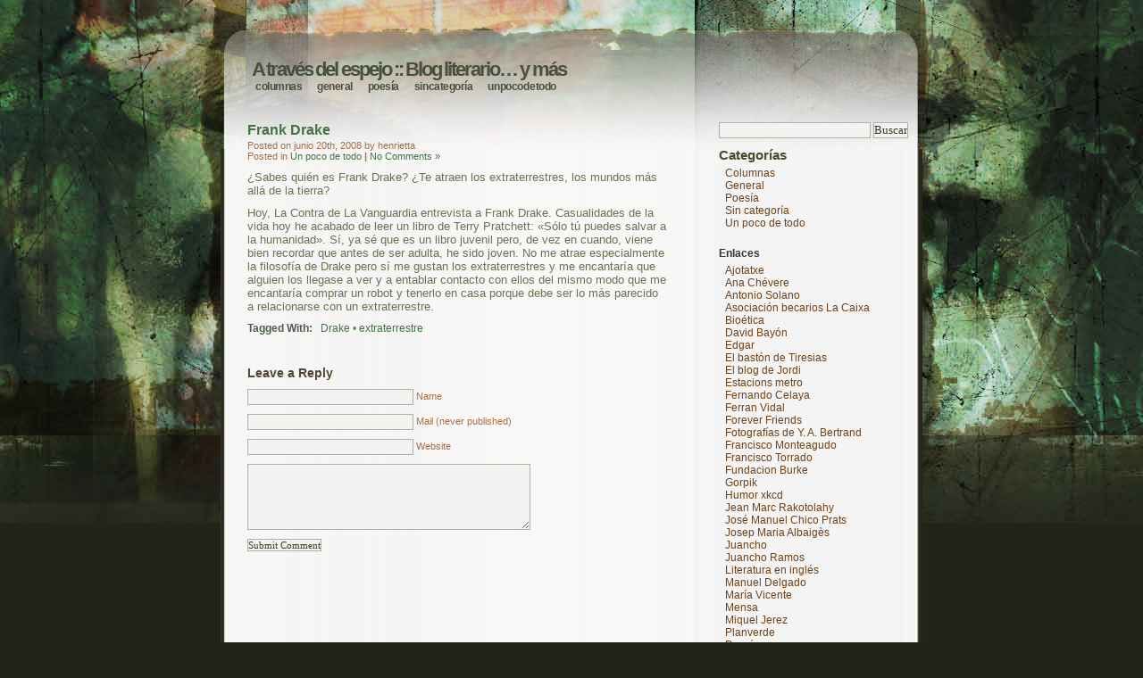

--- FILE ---
content_type: text/html; charset=UTF-8
request_url: https://atravesdelespejo.org/blog/frank-drake.html
body_size: 10325
content:


<!DOCTYPE html PUBLIC "-//W3C//DTD XHTML 1.0 Transitional//EN" "http://www.w3.org/TR/xhtml1/DTD/xhtml1-transitional.dtd"><html xmlns="http://www.w3.org/1999/xhtml"><head profile="http://gmpg.org/xfn/11"><meta http-equiv="Content-Type" content="text/html; charset=UTF-8" /><title>A través del espejo  &raquo; Blog Archive   &raquo; Frank Drake</title><meta name="generator" content="WordPress 6.3.7" /><link rel="stylesheet" href="https://atravesdelespejo.org/wp-content/cache/autoptimize/3/css/autoptimize_single_10a0ac870d86cebaae7c2582f27594f3.css" type="text/css" media="screen" /><link rel="alternate" type="application/rss+xml" title="RSS 2.0" href="https://atravesdelespejo.org/feed" /><link rel="alternate" type="text/xml" title="RSS .92" href="https://atravesdelespejo.org/feed/rss" /><link rel="alternate" type="application/atom+xml" title="Atom 0.3" href="https://atravesdelespejo.org/feed/atom" /><link rel="pingback" href="https://atravesdelespejo.org/xmlrpc.php" /><link rel='archives' title='septiembre 2025' href='https://atravesdelespejo.org/blog/2025/09' /><link rel='archives' title='agosto 2025' href='https://atravesdelespejo.org/blog/2025/08' /><link rel='archives' title='marzo 2025' href='https://atravesdelespejo.org/blog/2025/03' /><link rel='archives' title='diciembre 2024' href='https://atravesdelespejo.org/blog/2024/12' /><link rel='archives' title='octubre 2024' href='https://atravesdelespejo.org/blog/2024/10' /><link rel='archives' title='enero 2024' href='https://atravesdelespejo.org/blog/2024/01' /><link rel='archives' title='diciembre 2023' href='https://atravesdelespejo.org/blog/2023/12' /><link rel='archives' title='octubre 2023' href='https://atravesdelespejo.org/blog/2023/10' /><link rel='archives' title='abril 2023' href='https://atravesdelespejo.org/blog/2023/04' /><link rel='archives' title='febrero 2023' href='https://atravesdelespejo.org/blog/2023/02' /><link rel='archives' title='enero 2023' href='https://atravesdelespejo.org/blog/2023/01' /><link rel='archives' title='diciembre 2022' href='https://atravesdelespejo.org/blog/2022/12' /><link rel='archives' title='septiembre 2022' href='https://atravesdelespejo.org/blog/2022/09' /><link rel='archives' title='diciembre 2021' href='https://atravesdelespejo.org/blog/2021/12' /><link rel='archives' title='octubre 2021' href='https://atravesdelespejo.org/blog/2021/10' /><link rel='archives' title='agosto 2021' href='https://atravesdelespejo.org/blog/2021/08' /><link rel='archives' title='junio 2021' href='https://atravesdelespejo.org/blog/2021/06' /><link rel='archives' title='marzo 2020' href='https://atravesdelespejo.org/blog/2020/03' /><link rel='archives' title='diciembre 2019' href='https://atravesdelespejo.org/blog/2019/12' /><link rel='archives' title='septiembre 2018' href='https://atravesdelespejo.org/blog/2018/09' /><link rel='archives' title='julio 2018' href='https://atravesdelespejo.org/blog/2018/07' /><link rel='archives' title='abril 2018' href='https://atravesdelespejo.org/blog/2018/04' /><link rel='archives' title='marzo 2018' href='https://atravesdelespejo.org/blog/2018/03' /><link rel='archives' title='febrero 2018' href='https://atravesdelespejo.org/blog/2018/02' /><link rel='archives' title='enero 2018' href='https://atravesdelespejo.org/blog/2018/01' /><link rel='archives' title='diciembre 2017' href='https://atravesdelespejo.org/blog/2017/12' /><link rel='archives' title='noviembre 2017' href='https://atravesdelespejo.org/blog/2017/11' /><link rel='archives' title='agosto 2017' href='https://atravesdelespejo.org/blog/2017/08' /><link rel='archives' title='abril 2017' href='https://atravesdelespejo.org/blog/2017/04' /><link rel='archives' title='agosto 2016' href='https://atravesdelespejo.org/blog/2016/08' /><link rel='archives' title='mayo 2016' href='https://atravesdelespejo.org/blog/2016/05' /><link rel='archives' title='enero 2016' href='https://atravesdelespejo.org/blog/2016/01' /><link rel='archives' title='diciembre 2015' href='https://atravesdelespejo.org/blog/2015/12' /><link rel='archives' title='noviembre 2015' href='https://atravesdelespejo.org/blog/2015/11' /><link rel='archives' title='octubre 2015' href='https://atravesdelespejo.org/blog/2015/10' /><link rel='archives' title='septiembre 2015' href='https://atravesdelespejo.org/blog/2015/09' /><link rel='archives' title='agosto 2015' href='https://atravesdelespejo.org/blog/2015/08' /><link rel='archives' title='mayo 2015' href='https://atravesdelespejo.org/blog/2015/05' /><link rel='archives' title='abril 2015' href='https://atravesdelespejo.org/blog/2015/04' /><link rel='archives' title='marzo 2015' href='https://atravesdelespejo.org/blog/2015/03' /><link rel='archives' title='febrero 2015' href='https://atravesdelespejo.org/blog/2015/02' /><link rel='archives' title='enero 2015' href='https://atravesdelespejo.org/blog/2015/01' /><link rel='archives' title='diciembre 2014' href='https://atravesdelespejo.org/blog/2014/12' /><link rel='archives' title='noviembre 2014' href='https://atravesdelespejo.org/blog/2014/11' /><link rel='archives' title='septiembre 2014' href='https://atravesdelespejo.org/blog/2014/09' /><link rel='archives' title='agosto 2014' href='https://atravesdelespejo.org/blog/2014/08' /><link rel='archives' title='julio 2014' href='https://atravesdelespejo.org/blog/2014/07' /><link rel='archives' title='junio 2014' href='https://atravesdelespejo.org/blog/2014/06' /><link rel='archives' title='mayo 2014' href='https://atravesdelespejo.org/blog/2014/05' /><link rel='archives' title='abril 2014' href='https://atravesdelespejo.org/blog/2014/04' /><link rel='archives' title='marzo 2014' href='https://atravesdelespejo.org/blog/2014/03' /><link rel='archives' title='febrero 2014' href='https://atravesdelespejo.org/blog/2014/02' /><link rel='archives' title='enero 2014' href='https://atravesdelespejo.org/blog/2014/01' /><link rel='archives' title='diciembre 2013' href='https://atravesdelespejo.org/blog/2013/12' /><link rel='archives' title='noviembre 2013' href='https://atravesdelespejo.org/blog/2013/11' /><link rel='archives' title='octubre 2013' href='https://atravesdelespejo.org/blog/2013/10' /><link rel='archives' title='septiembre 2013' href='https://atravesdelespejo.org/blog/2013/09' /><link rel='archives' title='agosto 2013' href='https://atravesdelespejo.org/blog/2013/08' /><link rel='archives' title='julio 2013' href='https://atravesdelespejo.org/blog/2013/07' /><link rel='archives' title='junio 2013' href='https://atravesdelespejo.org/blog/2013/06' /><link rel='archives' title='mayo 2013' href='https://atravesdelespejo.org/blog/2013/05' /><link rel='archives' title='abril 2013' href='https://atravesdelespejo.org/blog/2013/04' /><link rel='archives' title='enero 2013' href='https://atravesdelespejo.org/blog/2013/01' /><link rel='archives' title='diciembre 2012' href='https://atravesdelespejo.org/blog/2012/12' /><link rel='archives' title='noviembre 2012' href='https://atravesdelespejo.org/blog/2012/11' /><link rel='archives' title='octubre 2012' href='https://atravesdelespejo.org/blog/2012/10' /><link rel='archives' title='septiembre 2012' href='https://atravesdelespejo.org/blog/2012/09' /><link rel='archives' title='mayo 2012' href='https://atravesdelespejo.org/blog/2012/05' /><link rel='archives' title='abril 2012' href='https://atravesdelespejo.org/blog/2012/04' /><link rel='archives' title='marzo 2012' href='https://atravesdelespejo.org/blog/2012/03' /><link rel='archives' title='febrero 2012' href='https://atravesdelespejo.org/blog/2012/02' /><link rel='archives' title='enero 2012' href='https://atravesdelespejo.org/blog/2012/01' /><link rel='archives' title='diciembre 2011' href='https://atravesdelespejo.org/blog/2011/12' /><link rel='archives' title='noviembre 2011' href='https://atravesdelespejo.org/blog/2011/11' /><link rel='archives' title='octubre 2011' href='https://atravesdelespejo.org/blog/2011/10' /><link rel='archives' title='septiembre 2011' href='https://atravesdelespejo.org/blog/2011/09' /><link rel='archives' title='agosto 2011' href='https://atravesdelespejo.org/blog/2011/08' /><link rel='archives' title='julio 2011' href='https://atravesdelespejo.org/blog/2011/07' /><link rel='archives' title='junio 2011' href='https://atravesdelespejo.org/blog/2011/06' /><link rel='archives' title='mayo 2011' href='https://atravesdelespejo.org/blog/2011/05' /><link rel='archives' title='abril 2011' href='https://atravesdelespejo.org/blog/2011/04' /><link rel='archives' title='marzo 2011' href='https://atravesdelespejo.org/blog/2011/03' /><link rel='archives' title='febrero 2011' href='https://atravesdelespejo.org/blog/2011/02' /><link rel='archives' title='enero 2011' href='https://atravesdelespejo.org/blog/2011/01' /><link rel='archives' title='diciembre 2010' href='https://atravesdelespejo.org/blog/2010/12' /><link rel='archives' title='noviembre 2010' href='https://atravesdelespejo.org/blog/2010/11' /><link rel='archives' title='octubre 2010' href='https://atravesdelespejo.org/blog/2010/10' /><link rel='archives' title='septiembre 2010' href='https://atravesdelespejo.org/blog/2010/09' /><link rel='archives' title='agosto 2010' href='https://atravesdelespejo.org/blog/2010/08' /><link rel='archives' title='julio 2010' href='https://atravesdelespejo.org/blog/2010/07' /><link rel='archives' title='junio 2010' href='https://atravesdelespejo.org/blog/2010/06' /><link rel='archives' title='mayo 2010' href='https://atravesdelespejo.org/blog/2010/05' /><link rel='archives' title='abril 2010' href='https://atravesdelespejo.org/blog/2010/04' /><link rel='archives' title='marzo 2010' href='https://atravesdelespejo.org/blog/2010/03' /><link rel='archives' title='febrero 2010' href='https://atravesdelespejo.org/blog/2010/02' /><link rel='archives' title='enero 2010' href='https://atravesdelespejo.org/blog/2010/01' /><link rel='archives' title='diciembre 2009' href='https://atravesdelespejo.org/blog/2009/12' /><link rel='archives' title='noviembre 2009' href='https://atravesdelespejo.org/blog/2009/11' /><link rel='archives' title='octubre 2009' href='https://atravesdelespejo.org/blog/2009/10' /><link rel='archives' title='septiembre 2009' href='https://atravesdelespejo.org/blog/2009/09' /><link rel='archives' title='agosto 2009' href='https://atravesdelespejo.org/blog/2009/08' /><link rel='archives' title='julio 2009' href='https://atravesdelespejo.org/blog/2009/07' /><link rel='archives' title='junio 2009' href='https://atravesdelespejo.org/blog/2009/06' /><link rel='archives' title='mayo 2009' href='https://atravesdelespejo.org/blog/2009/05' /><link rel='archives' title='abril 2009' href='https://atravesdelespejo.org/blog/2009/04' /><link rel='archives' title='marzo 2009' href='https://atravesdelespejo.org/blog/2009/03' /><link rel='archives' title='febrero 2009' href='https://atravesdelespejo.org/blog/2009/02' /><link rel='archives' title='enero 2009' href='https://atravesdelespejo.org/blog/2009/01' /><link rel='archives' title='diciembre 2008' href='https://atravesdelespejo.org/blog/2008/12' /><link rel='archives' title='noviembre 2008' href='https://atravesdelespejo.org/blog/2008/11' /><link rel='archives' title='octubre 2008' href='https://atravesdelespejo.org/blog/2008/10' /><link rel='archives' title='septiembre 2008' href='https://atravesdelespejo.org/blog/2008/09' /><link rel='archives' title='agosto 2008' href='https://atravesdelespejo.org/blog/2008/08' /><link rel='archives' title='julio 2008' href='https://atravesdelespejo.org/blog/2008/07' /><link rel='archives' title='junio 2008' href='https://atravesdelespejo.org/blog/2008/06' /><link rel='archives' title='mayo 2008' href='https://atravesdelespejo.org/blog/2008/05' /><link rel='archives' title='abril 2008' href='https://atravesdelespejo.org/blog/2008/04' /><link rel='archives' title='marzo 2008' href='https://atravesdelespejo.org/blog/2008/03' /><link rel='archives' title='febrero 2008' href='https://atravesdelespejo.org/blog/2008/02' /><link rel='archives' title='enero 2008' href='https://atravesdelespejo.org/blog/2008/01' /><link rel='archives' title='diciembre 2007' href='https://atravesdelespejo.org/blog/2007/12' /><link rel='archives' title='noviembre 2007' href='https://atravesdelespejo.org/blog/2007/11' /><link rel='archives' title='octubre 2007' href='https://atravesdelespejo.org/blog/2007/10' /><meta name='robots' content='max-image-preview:large' /><link rel='dns-prefetch' href='//atravesdelespejo.org' /><link rel='dns-prefetch' href='//www.atravesdelespejo.org' /><link rel="alternate" type="application/rss+xml" title="A través del espejo &raquo; Comentario Frank Drake del feed" href="https://atravesdelespejo.org/blog/frank-drake.html/feed" /> <script defer src="[data-uri]"></script> <style type="text/css">img.wp-smiley,
img.emoji {
	display: inline !important;
	border: none !important;
	box-shadow: none !important;
	height: 1em !important;
	width: 1em !important;
	margin: 0 0.07em !important;
	vertical-align: -0.1em !important;
	background: none !important;
	padding: 0 !important;
}</style><style type="text/css">#wpadminbar #wp-admin-bar-my-networks > .ab-item:first-child:before {
				content: "\f325";
				top: 3px;
			}</style><link rel='stylesheet' id='cfwccss-css' href='https://www.atravesdelespejo.org/wp-content/plugins/contact-form-with-captcha/cfwc.css?ver=6.3.7' type='text/css' media='all' /><link rel='stylesheet' id='wp-block-library-css' href='https://www.atravesdelespejo.org/wp-includes/css/dist/block-library/style.min.css?ver=6.3.7' type='text/css' media='all' /><style id='classic-theme-styles-inline-css' type='text/css'>/*! This file is auto-generated */
.wp-block-button__link{color:#fff;background-color:#32373c;border-radius:9999px;box-shadow:none;text-decoration:none;padding:calc(.667em + 2px) calc(1.333em + 2px);font-size:1.125em}.wp-block-file__button{background:#32373c;color:#fff;text-decoration:none}</style><style id='global-styles-inline-css' type='text/css'>/*<![CDATA[*/body{--wp--preset--color--black: #000000;--wp--preset--color--cyan-bluish-gray: #abb8c3;--wp--preset--color--white: #ffffff;--wp--preset--color--pale-pink: #f78da7;--wp--preset--color--vivid-red: #cf2e2e;--wp--preset--color--luminous-vivid-orange: #ff6900;--wp--preset--color--luminous-vivid-amber: #fcb900;--wp--preset--color--light-green-cyan: #7bdcb5;--wp--preset--color--vivid-green-cyan: #00d084;--wp--preset--color--pale-cyan-blue: #8ed1fc;--wp--preset--color--vivid-cyan-blue: #0693e3;--wp--preset--color--vivid-purple: #9b51e0;--wp--preset--gradient--vivid-cyan-blue-to-vivid-purple: linear-gradient(135deg,rgba(6,147,227,1) 0%,rgb(155,81,224) 100%);--wp--preset--gradient--light-green-cyan-to-vivid-green-cyan: linear-gradient(135deg,rgb(122,220,180) 0%,rgb(0,208,130) 100%);--wp--preset--gradient--luminous-vivid-amber-to-luminous-vivid-orange: linear-gradient(135deg,rgba(252,185,0,1) 0%,rgba(255,105,0,1) 100%);--wp--preset--gradient--luminous-vivid-orange-to-vivid-red: linear-gradient(135deg,rgba(255,105,0,1) 0%,rgb(207,46,46) 100%);--wp--preset--gradient--very-light-gray-to-cyan-bluish-gray: linear-gradient(135deg,rgb(238,238,238) 0%,rgb(169,184,195) 100%);--wp--preset--gradient--cool-to-warm-spectrum: linear-gradient(135deg,rgb(74,234,220) 0%,rgb(151,120,209) 20%,rgb(207,42,186) 40%,rgb(238,44,130) 60%,rgb(251,105,98) 80%,rgb(254,248,76) 100%);--wp--preset--gradient--blush-light-purple: linear-gradient(135deg,rgb(255,206,236) 0%,rgb(152,150,240) 100%);--wp--preset--gradient--blush-bordeaux: linear-gradient(135deg,rgb(254,205,165) 0%,rgb(254,45,45) 50%,rgb(107,0,62) 100%);--wp--preset--gradient--luminous-dusk: linear-gradient(135deg,rgb(255,203,112) 0%,rgb(199,81,192) 50%,rgb(65,88,208) 100%);--wp--preset--gradient--pale-ocean: linear-gradient(135deg,rgb(255,245,203) 0%,rgb(182,227,212) 50%,rgb(51,167,181) 100%);--wp--preset--gradient--electric-grass: linear-gradient(135deg,rgb(202,248,128) 0%,rgb(113,206,126) 100%);--wp--preset--gradient--midnight: linear-gradient(135deg,rgb(2,3,129) 0%,rgb(40,116,252) 100%);--wp--preset--font-size--small: 13px;--wp--preset--font-size--medium: 20px;--wp--preset--font-size--large: 36px;--wp--preset--font-size--x-large: 42px;--wp--preset--spacing--20: 0.44rem;--wp--preset--spacing--30: 0.67rem;--wp--preset--spacing--40: 1rem;--wp--preset--spacing--50: 1.5rem;--wp--preset--spacing--60: 2.25rem;--wp--preset--spacing--70: 3.38rem;--wp--preset--spacing--80: 5.06rem;--wp--preset--shadow--natural: 6px 6px 9px rgba(0, 0, 0, 0.2);--wp--preset--shadow--deep: 12px 12px 50px rgba(0, 0, 0, 0.4);--wp--preset--shadow--sharp: 6px 6px 0px rgba(0, 0, 0, 0.2);--wp--preset--shadow--outlined: 6px 6px 0px -3px rgba(255, 255, 255, 1), 6px 6px rgba(0, 0, 0, 1);--wp--preset--shadow--crisp: 6px 6px 0px rgba(0, 0, 0, 1);}:where(.is-layout-flex){gap: 0.5em;}:where(.is-layout-grid){gap: 0.5em;}body .is-layout-flow > .alignleft{float: left;margin-inline-start: 0;margin-inline-end: 2em;}body .is-layout-flow > .alignright{float: right;margin-inline-start: 2em;margin-inline-end: 0;}body .is-layout-flow > .aligncenter{margin-left: auto !important;margin-right: auto !important;}body .is-layout-constrained > .alignleft{float: left;margin-inline-start: 0;margin-inline-end: 2em;}body .is-layout-constrained > .alignright{float: right;margin-inline-start: 2em;margin-inline-end: 0;}body .is-layout-constrained > .aligncenter{margin-left: auto !important;margin-right: auto !important;}body .is-layout-constrained > :where(:not(.alignleft):not(.alignright):not(.alignfull)){max-width: var(--wp--style--global--content-size);margin-left: auto !important;margin-right: auto !important;}body .is-layout-constrained > .alignwide{max-width: var(--wp--style--global--wide-size);}body .is-layout-flex{display: flex;}body .is-layout-flex{flex-wrap: wrap;align-items: center;}body .is-layout-flex > *{margin: 0;}body .is-layout-grid{display: grid;}body .is-layout-grid > *{margin: 0;}:where(.wp-block-columns.is-layout-flex){gap: 2em;}:where(.wp-block-columns.is-layout-grid){gap: 2em;}:where(.wp-block-post-template.is-layout-flex){gap: 1.25em;}:where(.wp-block-post-template.is-layout-grid){gap: 1.25em;}.has-black-color{color: var(--wp--preset--color--black) !important;}.has-cyan-bluish-gray-color{color: var(--wp--preset--color--cyan-bluish-gray) !important;}.has-white-color{color: var(--wp--preset--color--white) !important;}.has-pale-pink-color{color: var(--wp--preset--color--pale-pink) !important;}.has-vivid-red-color{color: var(--wp--preset--color--vivid-red) !important;}.has-luminous-vivid-orange-color{color: var(--wp--preset--color--luminous-vivid-orange) !important;}.has-luminous-vivid-amber-color{color: var(--wp--preset--color--luminous-vivid-amber) !important;}.has-light-green-cyan-color{color: var(--wp--preset--color--light-green-cyan) !important;}.has-vivid-green-cyan-color{color: var(--wp--preset--color--vivid-green-cyan) !important;}.has-pale-cyan-blue-color{color: var(--wp--preset--color--pale-cyan-blue) !important;}.has-vivid-cyan-blue-color{color: var(--wp--preset--color--vivid-cyan-blue) !important;}.has-vivid-purple-color{color: var(--wp--preset--color--vivid-purple) !important;}.has-black-background-color{background-color: var(--wp--preset--color--black) !important;}.has-cyan-bluish-gray-background-color{background-color: var(--wp--preset--color--cyan-bluish-gray) !important;}.has-white-background-color{background-color: var(--wp--preset--color--white) !important;}.has-pale-pink-background-color{background-color: var(--wp--preset--color--pale-pink) !important;}.has-vivid-red-background-color{background-color: var(--wp--preset--color--vivid-red) !important;}.has-luminous-vivid-orange-background-color{background-color: var(--wp--preset--color--luminous-vivid-orange) !important;}.has-luminous-vivid-amber-background-color{background-color: var(--wp--preset--color--luminous-vivid-amber) !important;}.has-light-green-cyan-background-color{background-color: var(--wp--preset--color--light-green-cyan) !important;}.has-vivid-green-cyan-background-color{background-color: var(--wp--preset--color--vivid-green-cyan) !important;}.has-pale-cyan-blue-background-color{background-color: var(--wp--preset--color--pale-cyan-blue) !important;}.has-vivid-cyan-blue-background-color{background-color: var(--wp--preset--color--vivid-cyan-blue) !important;}.has-vivid-purple-background-color{background-color: var(--wp--preset--color--vivid-purple) !important;}.has-black-border-color{border-color: var(--wp--preset--color--black) !important;}.has-cyan-bluish-gray-border-color{border-color: var(--wp--preset--color--cyan-bluish-gray) !important;}.has-white-border-color{border-color: var(--wp--preset--color--white) !important;}.has-pale-pink-border-color{border-color: var(--wp--preset--color--pale-pink) !important;}.has-vivid-red-border-color{border-color: var(--wp--preset--color--vivid-red) !important;}.has-luminous-vivid-orange-border-color{border-color: var(--wp--preset--color--luminous-vivid-orange) !important;}.has-luminous-vivid-amber-border-color{border-color: var(--wp--preset--color--luminous-vivid-amber) !important;}.has-light-green-cyan-border-color{border-color: var(--wp--preset--color--light-green-cyan) !important;}.has-vivid-green-cyan-border-color{border-color: var(--wp--preset--color--vivid-green-cyan) !important;}.has-pale-cyan-blue-border-color{border-color: var(--wp--preset--color--pale-cyan-blue) !important;}.has-vivid-cyan-blue-border-color{border-color: var(--wp--preset--color--vivid-cyan-blue) !important;}.has-vivid-purple-border-color{border-color: var(--wp--preset--color--vivid-purple) !important;}.has-vivid-cyan-blue-to-vivid-purple-gradient-background{background: var(--wp--preset--gradient--vivid-cyan-blue-to-vivid-purple) !important;}.has-light-green-cyan-to-vivid-green-cyan-gradient-background{background: var(--wp--preset--gradient--light-green-cyan-to-vivid-green-cyan) !important;}.has-luminous-vivid-amber-to-luminous-vivid-orange-gradient-background{background: var(--wp--preset--gradient--luminous-vivid-amber-to-luminous-vivid-orange) !important;}.has-luminous-vivid-orange-to-vivid-red-gradient-background{background: var(--wp--preset--gradient--luminous-vivid-orange-to-vivid-red) !important;}.has-very-light-gray-to-cyan-bluish-gray-gradient-background{background: var(--wp--preset--gradient--very-light-gray-to-cyan-bluish-gray) !important;}.has-cool-to-warm-spectrum-gradient-background{background: var(--wp--preset--gradient--cool-to-warm-spectrum) !important;}.has-blush-light-purple-gradient-background{background: var(--wp--preset--gradient--blush-light-purple) !important;}.has-blush-bordeaux-gradient-background{background: var(--wp--preset--gradient--blush-bordeaux) !important;}.has-luminous-dusk-gradient-background{background: var(--wp--preset--gradient--luminous-dusk) !important;}.has-pale-ocean-gradient-background{background: var(--wp--preset--gradient--pale-ocean) !important;}.has-electric-grass-gradient-background{background: var(--wp--preset--gradient--electric-grass) !important;}.has-midnight-gradient-background{background: var(--wp--preset--gradient--midnight) !important;}.has-small-font-size{font-size: var(--wp--preset--font-size--small) !important;}.has-medium-font-size{font-size: var(--wp--preset--font-size--medium) !important;}.has-large-font-size{font-size: var(--wp--preset--font-size--large) !important;}.has-x-large-font-size{font-size: var(--wp--preset--font-size--x-large) !important;}
.wp-block-navigation a:where(:not(.wp-element-button)){color: inherit;}
:where(.wp-block-post-template.is-layout-flex){gap: 1.25em;}:where(.wp-block-post-template.is-layout-grid){gap: 1.25em;}
:where(.wp-block-columns.is-layout-flex){gap: 2em;}:where(.wp-block-columns.is-layout-grid){gap: 2em;}
.wp-block-pullquote{font-size: 1.5em;line-height: 1.6;}/*]]>*/</style><link rel='stylesheet' id='contact-form-7-css' href='https://atravesdelespejo.org/wp-content/cache/autoptimize/3/css/autoptimize_single_0e4a098f3f6e3faede64db8b9da80ba2.css?ver=5.8.1' type='text/css' media='all' /><link rel='stylesheet' id='cookie-law-info-css' href='https://atravesdelespejo.org/wp-content/cache/autoptimize/3/css/autoptimize_single_20e8490fab0dcf7557a5c8b54494db6f.css?ver=3.1.4' type='text/css' media='all' /><link rel='stylesheet' id='cookie-law-info-gdpr-css' href='https://atravesdelespejo.org/wp-content/cache/autoptimize/3/css/autoptimize_single_359aca8a88b2331aa34ac505acad9911.css?ver=3.1.4' type='text/css' media='all' /> <script defer type='text/javascript' src='https://atravesdelespejo.org/wp-includes/js/jquery/jquery.min.js?ver=3.7.0' id='jquery-core-js'></script> <script defer type='text/javascript' src='https://atravesdelespejo.org/wp-includes/js/jquery/jquery-migrate.min.js?ver=3.4.1' id='jquery-migrate-js'></script> <script defer id="cookie-law-info-js-extra" src="[data-uri]"></script> <script defer type='text/javascript' src='https://atravesdelespejo.org/wp-content/cache/autoptimize/3/js/autoptimize_single_dffa195b546cf1dfd52f2206955eb892.js?ver=3.1.4' id='cookie-law-info-js'></script> <link rel="https://api.w.org/" href="https://atravesdelespejo.org/wp-json/" /><link rel="alternate" type="application/json" href="https://atravesdelespejo.org/wp-json/wp/v2/posts/251" /><link rel="EditURI" type="application/rsd+xml" title="RSD" href="https://atravesdelespejo.org/xmlrpc.php?rsd" /><meta name="generator" content="WordPress 6.3.7" /><link rel="canonical" href="https://atravesdelespejo.org/blog/frank-drake.html" /><link rel='shortlink' href='https://atravesdelespejo.org/?p=251' /><link rel="alternate" type="application/json+oembed" href="https://atravesdelespejo.org/wp-json/oembed/1.0/embed?url=https%3A%2F%2Fatravesdelespejo.org%2Fblog%2Ffrank-drake.html" /><link rel="alternate" type="text/xml+oembed" href="https://atravesdelespejo.org/wp-json/oembed/1.0/embed?url=https%3A%2F%2Fatravesdelespejo.org%2Fblog%2Ffrank-drake.html&#038;format=xml" /></head><body><div id="container"><div id="blog_name"><a href="https://atravesdelespejo.org">A través del espejo</a> :: Blog literario&#8230; y más</div><div id="menu_two"><ul><li class="cat-item cat-item-3"><a href="https://atravesdelespejo.org/blog/category/columnas">Columnas</a></li><li class="cat-item cat-item-4"><a href="https://atravesdelespejo.org/blog/category/general">General</a></li><li class="cat-item cat-item-5"><a href="https://atravesdelespejo.org/blog/category/poesia">Poesía</a></li><li class="cat-item cat-item-1"><a href="https://atravesdelespejo.org/blog/category/sin-categoria">Sin categoría</a></li><li class="cat-item cat-item-6"><a href="https://atravesdelespejo.org/blog/category/un-poco-de-todo">Un poco de todo</a></li></ul></div><h1 id="header"><a href="https://atravesdelespejo.org">A través del espejo</a></h1><div id="wrapper"><div id="content"><div class="post" id="post-251"><h2><a href="https://atravesdelespejo.org/blog/frank-drake.html" rel="bookmark" title="Permanent Link to Frank Drake">Frank Drake</a></h2> <small>Posted on junio 20th, 2008 by henrietta <br /> Posted in <a href="https://atravesdelespejo.org/blog/category/un-poco-de-todo" rel="category tag">Un poco de todo</a> <strong>|</strong> <a href="https://atravesdelespejo.org/blog/frank-drake.html#respond">No Comments &raquo;</a> </small><div class="entry"><p>¿Sabes quién es Frank Drake? ¿Te atraen los extraterrestres, los mundos más allá de la tierra?<span id="more-251"></span></p><p>Hoy, La Contra de La Vanguardia entrevista a Frank Drake. Casualidades de la vida hoy he acabado de leer un libro de Terry Pratchett: «Sólo tú puedes salvar a la humanidad». Sí, ya sé que es un libro juvenil pero, de vez en cuando, viene bien recordar que antes de ser adulta, he sido joven. No me atrae especialmente la filosofía de Drake pero sí me gustan los extraterrestres y me encantaría que alguien los llegase a ver y a entablar contacto con ellos del mismo modo que me encantaría comprar un robot y tenerlo en casa porque debe ser lo más parecido a relacionarse con un extraterrestre. </p></div><p class="postmetadata"> <span class="taggit">Tagged With:</span> &nbsp; <a href="https://atravesdelespejo.org/blog/tag/drake" rel="tag">Drake</a> &bull; <a href="https://atravesdelespejo.org/blog/tag/extraterrestre" rel="tag">extraterrestre</a><br /></p></div><h3 id="respond">Leave a Reply</h3><form action="https://atravesdelespejo.org/wp-comments-post.php" method="post" id="commentform"> <input type="hidden" name="comment_post_ID" value="251" /> <input type="hidden" name="redirect_to" value="/blog/frank-drake.html" /><p><input type="text" name="author" id="author" class="styled" value="" size="22" tabindex="1" onkeyup="ReloadName();" /> <small>Name</small></p><p><input type="text" name="email" id="email" value="" size="22" tabindex="2" /> <small>Mail (never published)</small></p><p><input type="text" name="url" id="url" value="" size="22" tabindex="3" onkeyup="ReloadName();" /> <small>Website</small></p><div id="commenttext"><textarea name="comment" id="comment" cols="50%" rows="6" tabindex="4" onkeyup="ReloadTextDiv();"></textarea></div></p><p> <input name="submit" type="submit" id="submit" tabindex="7" value="Submit Comment" /></p> <input type="hidden" name="comment_post_ID" value="251" /></p><p style="display: none;"><input type="hidden" id="akismet_comment_nonce" name="akismet_comment_nonce" value="0f91611ae0" /></p><p style="display: none !important;"><label>&#916;<textarea name="ak_hp_textarea" cols="45" rows="8" maxlength="100"></textarea></label><input type="hidden" id="ak_js_1" name="ak_js" value="236"/><script defer src="[data-uri]"></script></p></form><p align="center"></p> <br /><br /></div></div><div id="sidebar"><ul><li id="search-2" class="widget widget_search"><form role="search" method="get" id="searchform" class="searchform" action="https://atravesdelespejo.org/"><div> <label class="screen-reader-text" for="s">Buscar:</label> <input type="text" value="" name="s" id="s" /> <input type="submit" id="searchsubmit" value="Buscar" /></div></form></li><li id="categories-2" class="widget widget_categories"><h2 class="widgettitle">Categorías</h2><ul><li class="cat-item cat-item-3"><a href="https://atravesdelespejo.org/blog/category/columnas">Columnas</a></li><li class="cat-item cat-item-4"><a href="https://atravesdelespejo.org/blog/category/general">General</a></li><li class="cat-item cat-item-5"><a href="https://atravesdelespejo.org/blog/category/poesia">Poesía</a></li><li class="cat-item cat-item-1"><a href="https://atravesdelespejo.org/blog/category/sin-categoria">Sin categoría</a></li><li class="cat-item cat-item-6"><a href="https://atravesdelespejo.org/blog/category/un-poco-de-todo">Un poco de todo</a></li></ul></li><li id="linkcat-2" class="widget widget_links"><h2 class="widgettitle">Enlaces</h2><ul class='xoxo blogroll'><li><a href="http://troziformas.blogspot.com">Ajotatxe</a></li><li><a href="http://anachevere.wordpress.com/">Ana Chévere</a></li><li><a href="http://repasodelengua.blogspot.com/">Antonio Solano</a></li><li><a href="http://www.rebeca.org">Asociación becarios La Caixa</a></li><li><a href="http://blog.bioeticaweb.com/">Bioética</a></li><li><a href="http://atthebarricades.blogspot.com/">David Bayón</a></li><li><a href="http://edgardepaseo.blogspot.com/">Edgar</a></li><li><a href="http://epigonos.blogspot.com/">El bastón de Tiresias</a></li><li><a href="http://codigoazul.org/" title="blog de poesía ">El blog de Jordi</a></li><li><a href="http://estacionsfantasmabcn.wordpress.com/">Estacions metro</a></li><li><a href="http://lumen-dei.blogspot.com">Fernando Celaya</a></li><li><a href="http://www.ultimsdibuixos.blogspot.com">Ferran Vidal</a></li><li><a href="http://www.foreverfriends.com">Forever Friends</a></li><li><a href="http://www.yannarthusbertrand.org/">Fotografías de Y. A. Bertrand</a></li><li><a href="http://www.teleobjetivo.org/">Francisco Monteagudo</a></li><li><a href="http://brovales.blogspot.com">Francisco Torrado</a></li><li><a href="http://www.fundacionburke.org">Fundacion Burke</a></li><li><a href="http://gorpik.blogspot.com" title="Bitácora personal">Gorpik</a></li><li><a href="http://xkcd.com/">Humor xkcd</a></li><li><a href="http://schillertranslations.blogspot.com" title="traducciones alemán-inglés">Jean Marc Rakotolahy</a></li><li><a href="http://www.chicoprats.es">José Manuel Chico Prats</a></li><li><a href="http://www.albaiges.com" title="Muy interesante">Josep Maria Albaigès</a></li><li><a href="http://www.diariojuanchodespertar.spaces.live.com">Juancho</a></li><li><a href="http://diariojuanchodespertar.spaces.live.com/">Juancho Ramos</a></li><li><a href="http://www.readbookonline.net/">Literatura en inglés</a></li><li><a href="http://manueldelgado.com">Manuel Delgado</a></li><li><a href="http://mariavicente.blogspot.com">María Vicente</a></li><li><a href="http://www.mensa.es">Mensa</a></li><li><a href="http://www.miqueljerez.blogspot.com/">Miquel Jerez</a></li><li><a href="http://planverde.blogspot.com" title="Literatura y cine">Planverde</a></li><li><a href="http://poeticas.es/">Poesía</a></li><li><a href="http://diosesolvidados.wordpress.com/">Rafael</a></li><li><a href="http://sorrowultimolibro.blogspot.com/">Rapunzell</a></li><li><a href="http://www.eivisssa.blogspot.com/">Vicente fotografía</a></li><li><a href="http://vientosdelasdosorillas.blogspot.com/">Vientos de las dos orillas</a></li></ul></li><li id="recent-posts-2" class="widget widget_recent_entries"><h2 class="widgettitle">Entradas recientes</h2><ul><li> <a href="https://atravesdelespejo.org/blog/escribir-a-cuatro-manos.html">Escribir a cuatro manos</a></li><li> <a href="https://atravesdelespejo.org/blog/de-la-sabiduria.html">De la sabiduría</a></li><li> <a href="https://atravesdelespejo.org/blog/mi-primer-relato-de-este-2025.html">Mi primer relato de este 2025</a></li><li> <a href="https://atravesdelespejo.org/blog/feliz-cumpleanos-cumpleanos-feliz.html">¡Feliz cumpleaños, cumpleaños feliz!</a></li><li> <a href="https://atravesdelespejo.org/blog/reflexiones-de-un-domingo-lluvioso.html">Reflexiones de un domingo lluvioso</a></li></ul></li><li id="text-2" class="widget widget_text"><div class="textwidget"><script defer src="https://www.google-analytics.com/urchin.js"
type="text/javascript"></script> <script defer src="[data-uri]"></script></div></li></ul></div><hr id="clear" /></div><div id="footer"><div id="footer_text"><center>Theme Design Copyright 2005-2007 <a href="http://www.imjtk.com">JTk</a></center> <br /></div></div></body></html>
<!--
Performance optimized by W3 Total Cache. Learn more: https://www.boldgrid.com/w3-total-cache/

Caché de objetos 58/77 objetos usando disk
Almacenamiento en caché de páginas con disk: enhanced 
Caché de base de datos 5/15 consultas en 0.007 segundos usando disk

Served from: mu.teleobjetivo.org @ 2026-01-17 11:50:45 by W3 Total Cache
-->